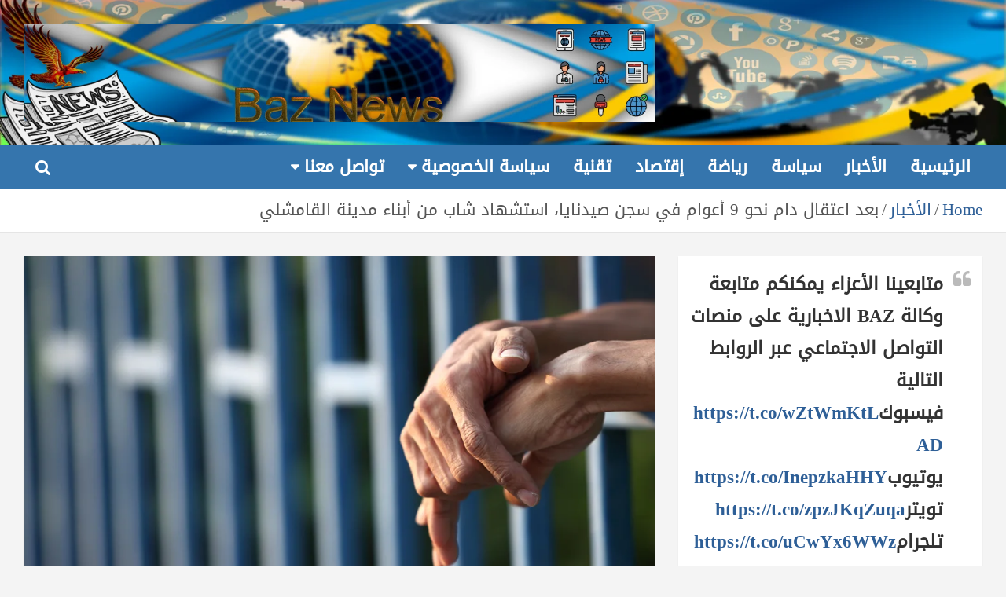

--- FILE ---
content_type: text/html; charset=UTF-8
request_url: https://baznews.net/18195-2/
body_size: 21904
content:
<!doctype html>
<html dir="rtl" lang="ar" prefix="og: https://ogp.me/ns#">
<head>
	<meta charset="UTF-8">
	<meta name="viewport" content="width=device-width, initial-scale=1, shrink-to-fit=no">
	<link rel="profile" href="https://gmpg.org/xfn/11">

		<style>img:is([sizes="auto" i], [sizes^="auto," i]) { contain-intrinsic-size: 3000px 1500px }</style>
	
<!-- تحسين محرك البحث بواسطة رانك ماث - https://rankmath.com/ -->
<title>بعد اعتقال دام نحو 9 أعوام في سجن صيدنايا، استشهاد شاب من أبناء مدينة القامشلي - Baz News</title>
<meta name="description" content="تزامناً مع وصول الدفعة الأولى من المفرج عنهم بموجب العفو المزعوم الذي أصدره رئيس النظام السوري بشار الأسد إلى مطار القامشلي. "/>
<meta name="robots" content="follow, index, max-snippet:-1, max-video-preview:-1, max-image-preview:large"/>
<link rel="canonical" href="https://baznews.net/18195-2/" />
<meta property="og:locale" content="ar_AR" />
<meta property="og:type" content="article" />
<meta property="og:title" content="بعد اعتقال دام نحو 9 أعوام في سجن صيدنايا، استشهاد شاب من أبناء مدينة القامشلي - Baz News" />
<meta property="og:description" content="تزامناً مع وصول الدفعة الأولى من المفرج عنهم بموجب العفو المزعوم الذي أصدره رئيس النظام السوري بشار الأسد إلى مطار القامشلي. " />
<meta property="og:url" content="https://baznews.net/18195-2/" />
<meta property="og:site_name" content="Baz News" />
<meta property="article:section" content="الأخبار" />
<meta property="og:image" content="https://baznews.net/wp-content/uploads/2022/05/MAIN_PAlestinePrisonSyndrom.jpg" />
<meta property="og:image:secure_url" content="https://baznews.net/wp-content/uploads/2022/05/MAIN_PAlestinePrisonSyndrom.jpg" />
<meta property="og:image:width" content="1200" />
<meta property="og:image:height" content="600" />
<meta property="og:image:alt" content="بعد اعتقال دام نحو 9 أعوام في سجن صيدنايا، استشهاد شاب من أبناء مدينة القامشلي" />
<meta property="og:image:type" content="image/jpeg" />
<meta property="article:published_time" content="2022-05-09T15:28:28+00:00" />
<meta name="twitter:card" content="summary_large_image" />
<meta name="twitter:title" content="بعد اعتقال دام نحو 9 أعوام في سجن صيدنايا، استشهاد شاب من أبناء مدينة القامشلي - Baz News" />
<meta name="twitter:description" content="تزامناً مع وصول الدفعة الأولى من المفرج عنهم بموجب العفو المزعوم الذي أصدره رئيس النظام السوري بشار الأسد إلى مطار القامشلي. " />
<meta name="twitter:image" content="https://baznews.net/wp-content/uploads/2022/05/MAIN_PAlestinePrisonSyndrom.jpg" />
<meta name="twitter:label1" content="كُتب بواسطة" />
<meta name="twitter:data1" content="post" />
<meta name="twitter:label2" content="مدة القراءة" />
<meta name="twitter:data2" content="أقل من دقيقة" />
<script type="application/ld+json" class="rank-math-schema">{"@context":"https://schema.org","@graph":[{"@type":["Organization","Person"],"@id":"https://baznews.net/#person","name":"Baz News","url":"https://baznews.net"},{"@type":"WebSite","@id":"https://baznews.net/#website","url":"https://baznews.net","name":"Baz News","publisher":{"@id":"https://baznews.net/#person"},"inLanguage":"ar"},{"@type":"ImageObject","@id":"https://baznews.net/wp-content/uploads/2022/05/MAIN_PAlestinePrisonSyndrom.jpg","url":"https://baznews.net/wp-content/uploads/2022/05/MAIN_PAlestinePrisonSyndrom.jpg","width":"1200","height":"600","inLanguage":"ar"},{"@type":"WebPage","@id":"https://baznews.net/18195-2/#webpage","url":"https://baznews.net/18195-2/","name":"\u0628\u0639\u062f \u0627\u0639\u062a\u0642\u0627\u0644 \u062f\u0627\u0645 \u0646\u062d\u0648 9 \u0623\u0639\u0648\u0627\u0645 \u0641\u064a \u0633\u062c\u0646 \u0635\u064a\u062f\u0646\u0627\u064a\u0627\u060c \u0627\u0633\u062a\u0634\u0647\u0627\u062f \u0634\u0627\u0628 \u0645\u0646 \u0623\u0628\u0646\u0627\u0621 \u0645\u062f\u064a\u0646\u0629 \u0627\u0644\u0642\u0627\u0645\u0634\u0644\u064a - Baz News","datePublished":"2022-05-09T15:28:28+00:00","dateModified":"2022-05-09T15:28:28+00:00","isPartOf":{"@id":"https://baznews.net/#website"},"primaryImageOfPage":{"@id":"https://baznews.net/wp-content/uploads/2022/05/MAIN_PAlestinePrisonSyndrom.jpg"},"inLanguage":"ar"},{"@type":"Person","@id":"https://baznews.net/author/alhussienbaznews-net/","name":"post","url":"https://baznews.net/author/alhussienbaznews-net/","image":{"@type":"ImageObject","@id":"https://secure.gravatar.com/avatar/c8bfda9df918bc8680d342df0210945ab3e1e866348439ce3aa573182ddfc1e5?s=96&amp;d=identicon&amp;r=g","url":"https://secure.gravatar.com/avatar/c8bfda9df918bc8680d342df0210945ab3e1e866348439ce3aa573182ddfc1e5?s=96&amp;d=identicon&amp;r=g","caption":"post","inLanguage":"ar"},"sameAs":["http://Baznewz.net"]},{"@type":"BlogPosting","headline":"\u0628\u0639\u062f \u0627\u0639\u062a\u0642\u0627\u0644 \u062f\u0627\u0645 \u0646\u062d\u0648 9 \u0623\u0639\u0648\u0627\u0645 \u0641\u064a \u0633\u062c\u0646 \u0635\u064a\u062f\u0646\u0627\u064a\u0627\u060c \u0627\u0633\u062a\u0634\u0647\u0627\u062f \u0634\u0627\u0628 \u0645\u0646 \u0623\u0628\u0646\u0627\u0621 \u0645\u062f\u064a\u0646\u0629 \u0627\u0644\u0642\u0627\u0645\u0634\u0644\u064a - Baz News","datePublished":"2022-05-09T15:28:28+00:00","dateModified":"2022-05-09T15:28:28+00:00","articleSection":"\u0627\u0644\u0623\u062e\u0628\u0627\u0631","author":{"@id":"https://baznews.net/author/alhussienbaznews-net/","name":"post"},"publisher":{"@id":"https://baznews.net/#person"},"description":"\u062a\u0632\u0627\u0645\u0646\u0627\u064b \u0645\u0639 \u0648\u0635\u0648\u0644 \u0627\u0644\u062f\u0641\u0639\u0629 \u0627\u0644\u0623\u0648\u0644\u0649 \u0645\u0646 \u0627\u0644\u0645\u0641\u0631\u062c \u0639\u0646\u0647\u0645 \u0628\u0645\u0648\u062c\u0628 \u0627\u0644\u0639\u0641\u0648 \u0627\u0644\u0645\u0632\u0639\u0648\u0645 \u0627\u0644\u0630\u064a \u0623\u0635\u062f\u0631\u0647 \u0631\u0626\u064a\u0633 \u0627\u0644\u0646\u0638\u0627\u0645 \u0627\u0644\u0633\u0648\u0631\u064a \u0628\u0634\u0627\u0631 \u0627\u0644\u0623\u0633\u062f \u0625\u0644\u0649 \u0645\u0637\u0627\u0631 \u0627\u0644\u0642\u0627\u0645\u0634\u0644\u064a.\u00a0","name":"\u0628\u0639\u062f \u0627\u0639\u062a\u0642\u0627\u0644 \u062f\u0627\u0645 \u0646\u062d\u0648 9 \u0623\u0639\u0648\u0627\u0645 \u0641\u064a \u0633\u062c\u0646 \u0635\u064a\u062f\u0646\u0627\u064a\u0627\u060c \u0627\u0633\u062a\u0634\u0647\u0627\u062f \u0634\u0627\u0628 \u0645\u0646 \u0623\u0628\u0646\u0627\u0621 \u0645\u062f\u064a\u0646\u0629 \u0627\u0644\u0642\u0627\u0645\u0634\u0644\u064a - Baz News","@id":"https://baznews.net/18195-2/#richSnippet","isPartOf":{"@id":"https://baznews.net/18195-2/#webpage"},"image":{"@id":"https://baznews.net/wp-content/uploads/2022/05/MAIN_PAlestinePrisonSyndrom.jpg"},"inLanguage":"ar","mainEntityOfPage":{"@id":"https://baznews.net/18195-2/#webpage"}}]}</script>
<!-- /إضافة تحسين محركات البحث لووردبريس Rank Math -->

<link rel='dns-prefetch' href='//static.addtoany.com' />
<link rel='dns-prefetch' href='//www.googletagmanager.com' />
<link rel='dns-prefetch' href='//www.fontstatic.com' />
<link rel='dns-prefetch' href='//fonts.googleapis.com' />
<link rel='dns-prefetch' href='//pagead2.googlesyndication.com' />
<link rel="alternate" type="application/rss+xml" title="Baz News &laquo; الخلاصة" href="https://baznews.net/feed/" />
<link rel="alternate" type="application/rss+xml" title="Baz News &laquo; خلاصة التعليقات" href="https://baznews.net/comments/feed/" />
<link rel="alternate" type="application/rss+xml" title="Baz News &laquo; بعد اعتقال دام نحو 9 أعوام في سجن صيدنايا، استشهاد شاب من أبناء مدينة القامشلي خلاصة التعليقات" href="https://baznews.net/18195-2/feed/" />
		<style>
			.lazyload,
			.lazyloading {
				max-width: 100%;
			}
		</style>
		<script type="text/javascript">
/* <![CDATA[ */
window._wpemojiSettings = {"baseUrl":"https:\/\/s.w.org\/images\/core\/emoji\/16.0.1\/72x72\/","ext":".png","svgUrl":"https:\/\/s.w.org\/images\/core\/emoji\/16.0.1\/svg\/","svgExt":".svg","source":{"concatemoji":"https:\/\/baznews.net\/wp-includes\/js\/wp-emoji-release.min.js?ver=6.8.3"}};
/*! This file is auto-generated */
!function(s,n){var o,i,e;function c(e){try{var t={supportTests:e,timestamp:(new Date).valueOf()};sessionStorage.setItem(o,JSON.stringify(t))}catch(e){}}function p(e,t,n){e.clearRect(0,0,e.canvas.width,e.canvas.height),e.fillText(t,0,0);var t=new Uint32Array(e.getImageData(0,0,e.canvas.width,e.canvas.height).data),a=(e.clearRect(0,0,e.canvas.width,e.canvas.height),e.fillText(n,0,0),new Uint32Array(e.getImageData(0,0,e.canvas.width,e.canvas.height).data));return t.every(function(e,t){return e===a[t]})}function u(e,t){e.clearRect(0,0,e.canvas.width,e.canvas.height),e.fillText(t,0,0);for(var n=e.getImageData(16,16,1,1),a=0;a<n.data.length;a++)if(0!==n.data[a])return!1;return!0}function f(e,t,n,a){switch(t){case"flag":return n(e,"\ud83c\udff3\ufe0f\u200d\u26a7\ufe0f","\ud83c\udff3\ufe0f\u200b\u26a7\ufe0f")?!1:!n(e,"\ud83c\udde8\ud83c\uddf6","\ud83c\udde8\u200b\ud83c\uddf6")&&!n(e,"\ud83c\udff4\udb40\udc67\udb40\udc62\udb40\udc65\udb40\udc6e\udb40\udc67\udb40\udc7f","\ud83c\udff4\u200b\udb40\udc67\u200b\udb40\udc62\u200b\udb40\udc65\u200b\udb40\udc6e\u200b\udb40\udc67\u200b\udb40\udc7f");case"emoji":return!a(e,"\ud83e\udedf")}return!1}function g(e,t,n,a){var r="undefined"!=typeof WorkerGlobalScope&&self instanceof WorkerGlobalScope?new OffscreenCanvas(300,150):s.createElement("canvas"),o=r.getContext("2d",{willReadFrequently:!0}),i=(o.textBaseline="top",o.font="600 32px Arial",{});return e.forEach(function(e){i[e]=t(o,e,n,a)}),i}function t(e){var t=s.createElement("script");t.src=e,t.defer=!0,s.head.appendChild(t)}"undefined"!=typeof Promise&&(o="wpEmojiSettingsSupports",i=["flag","emoji"],n.supports={everything:!0,everythingExceptFlag:!0},e=new Promise(function(e){s.addEventListener("DOMContentLoaded",e,{once:!0})}),new Promise(function(t){var n=function(){try{var e=JSON.parse(sessionStorage.getItem(o));if("object"==typeof e&&"number"==typeof e.timestamp&&(new Date).valueOf()<e.timestamp+604800&&"object"==typeof e.supportTests)return e.supportTests}catch(e){}return null}();if(!n){if("undefined"!=typeof Worker&&"undefined"!=typeof OffscreenCanvas&&"undefined"!=typeof URL&&URL.createObjectURL&&"undefined"!=typeof Blob)try{var e="postMessage("+g.toString()+"("+[JSON.stringify(i),f.toString(),p.toString(),u.toString()].join(",")+"));",a=new Blob([e],{type:"text/javascript"}),r=new Worker(URL.createObjectURL(a),{name:"wpTestEmojiSupports"});return void(r.onmessage=function(e){c(n=e.data),r.terminate(),t(n)})}catch(e){}c(n=g(i,f,p,u))}t(n)}).then(function(e){for(var t in e)n.supports[t]=e[t],n.supports.everything=n.supports.everything&&n.supports[t],"flag"!==t&&(n.supports.everythingExceptFlag=n.supports.everythingExceptFlag&&n.supports[t]);n.supports.everythingExceptFlag=n.supports.everythingExceptFlag&&!n.supports.flag,n.DOMReady=!1,n.readyCallback=function(){n.DOMReady=!0}}).then(function(){return e}).then(function(){var e;n.supports.everything||(n.readyCallback(),(e=n.source||{}).concatemoji?t(e.concatemoji):e.wpemoji&&e.twemoji&&(t(e.twemoji),t(e.wpemoji)))}))}((window,document),window._wpemojiSettings);
/* ]]> */
</script>

<style id='wp-emoji-styles-inline-css' type='text/css'>

	img.wp-smiley, img.emoji {
		display: inline !important;
		border: none !important;
		box-shadow: none !important;
		height: 1em !important;
		width: 1em !important;
		margin: 0 0.07em !important;
		vertical-align: -0.1em !important;
		background: none !important;
		padding: 0 !important;
	}
</style>
<link rel='stylesheet' id='wp-block-library-rtl-css' href='https://baznews.net/wp-includes/css/dist/block-library/style-rtl.min.css?ver=6.8.3' type='text/css' media='all' />
<style id='classic-theme-styles-inline-css' type='text/css'>
/*! This file is auto-generated */
.wp-block-button__link{color:#fff;background-color:#32373c;border-radius:9999px;box-shadow:none;text-decoration:none;padding:calc(.667em + 2px) calc(1.333em + 2px);font-size:1.125em}.wp-block-file__button{background:#32373c;color:#fff;text-decoration:none}
</style>
<style id='global-styles-inline-css' type='text/css'>
:root{--wp--preset--aspect-ratio--square: 1;--wp--preset--aspect-ratio--4-3: 4/3;--wp--preset--aspect-ratio--3-4: 3/4;--wp--preset--aspect-ratio--3-2: 3/2;--wp--preset--aspect-ratio--2-3: 2/3;--wp--preset--aspect-ratio--16-9: 16/9;--wp--preset--aspect-ratio--9-16: 9/16;--wp--preset--color--black: #000000;--wp--preset--color--cyan-bluish-gray: #abb8c3;--wp--preset--color--white: #ffffff;--wp--preset--color--pale-pink: #f78da7;--wp--preset--color--vivid-red: #cf2e2e;--wp--preset--color--luminous-vivid-orange: #ff6900;--wp--preset--color--luminous-vivid-amber: #fcb900;--wp--preset--color--light-green-cyan: #7bdcb5;--wp--preset--color--vivid-green-cyan: #00d084;--wp--preset--color--pale-cyan-blue: #8ed1fc;--wp--preset--color--vivid-cyan-blue: #0693e3;--wp--preset--color--vivid-purple: #9b51e0;--wp--preset--gradient--vivid-cyan-blue-to-vivid-purple: linear-gradient(135deg,rgba(6,147,227,1) 0%,rgb(155,81,224) 100%);--wp--preset--gradient--light-green-cyan-to-vivid-green-cyan: linear-gradient(135deg,rgb(122,220,180) 0%,rgb(0,208,130) 100%);--wp--preset--gradient--luminous-vivid-amber-to-luminous-vivid-orange: linear-gradient(135deg,rgba(252,185,0,1) 0%,rgba(255,105,0,1) 100%);--wp--preset--gradient--luminous-vivid-orange-to-vivid-red: linear-gradient(135deg,rgba(255,105,0,1) 0%,rgb(207,46,46) 100%);--wp--preset--gradient--very-light-gray-to-cyan-bluish-gray: linear-gradient(135deg,rgb(238,238,238) 0%,rgb(169,184,195) 100%);--wp--preset--gradient--cool-to-warm-spectrum: linear-gradient(135deg,rgb(74,234,220) 0%,rgb(151,120,209) 20%,rgb(207,42,186) 40%,rgb(238,44,130) 60%,rgb(251,105,98) 80%,rgb(254,248,76) 100%);--wp--preset--gradient--blush-light-purple: linear-gradient(135deg,rgb(255,206,236) 0%,rgb(152,150,240) 100%);--wp--preset--gradient--blush-bordeaux: linear-gradient(135deg,rgb(254,205,165) 0%,rgb(254,45,45) 50%,rgb(107,0,62) 100%);--wp--preset--gradient--luminous-dusk: linear-gradient(135deg,rgb(255,203,112) 0%,rgb(199,81,192) 50%,rgb(65,88,208) 100%);--wp--preset--gradient--pale-ocean: linear-gradient(135deg,rgb(255,245,203) 0%,rgb(182,227,212) 50%,rgb(51,167,181) 100%);--wp--preset--gradient--electric-grass: linear-gradient(135deg,rgb(202,248,128) 0%,rgb(113,206,126) 100%);--wp--preset--gradient--midnight: linear-gradient(135deg,rgb(2,3,129) 0%,rgb(40,116,252) 100%);--wp--preset--font-size--small: 13px;--wp--preset--font-size--medium: 20px;--wp--preset--font-size--large: 36px;--wp--preset--font-size--x-large: 42px;--wp--preset--spacing--20: 0.44rem;--wp--preset--spacing--30: 0.67rem;--wp--preset--spacing--40: 1rem;--wp--preset--spacing--50: 1.5rem;--wp--preset--spacing--60: 2.25rem;--wp--preset--spacing--70: 3.38rem;--wp--preset--spacing--80: 5.06rem;--wp--preset--shadow--natural: 6px 6px 9px rgba(0, 0, 0, 0.2);--wp--preset--shadow--deep: 12px 12px 50px rgba(0, 0, 0, 0.4);--wp--preset--shadow--sharp: 6px 6px 0px rgba(0, 0, 0, 0.2);--wp--preset--shadow--outlined: 6px 6px 0px -3px rgba(255, 255, 255, 1), 6px 6px rgba(0, 0, 0, 1);--wp--preset--shadow--crisp: 6px 6px 0px rgba(0, 0, 0, 1);}:where(.is-layout-flex){gap: 0.5em;}:where(.is-layout-grid){gap: 0.5em;}body .is-layout-flex{display: flex;}.is-layout-flex{flex-wrap: wrap;align-items: center;}.is-layout-flex > :is(*, div){margin: 0;}body .is-layout-grid{display: grid;}.is-layout-grid > :is(*, div){margin: 0;}:where(.wp-block-columns.is-layout-flex){gap: 2em;}:where(.wp-block-columns.is-layout-grid){gap: 2em;}:where(.wp-block-post-template.is-layout-flex){gap: 1.25em;}:where(.wp-block-post-template.is-layout-grid){gap: 1.25em;}.has-black-color{color: var(--wp--preset--color--black) !important;}.has-cyan-bluish-gray-color{color: var(--wp--preset--color--cyan-bluish-gray) !important;}.has-white-color{color: var(--wp--preset--color--white) !important;}.has-pale-pink-color{color: var(--wp--preset--color--pale-pink) !important;}.has-vivid-red-color{color: var(--wp--preset--color--vivid-red) !important;}.has-luminous-vivid-orange-color{color: var(--wp--preset--color--luminous-vivid-orange) !important;}.has-luminous-vivid-amber-color{color: var(--wp--preset--color--luminous-vivid-amber) !important;}.has-light-green-cyan-color{color: var(--wp--preset--color--light-green-cyan) !important;}.has-vivid-green-cyan-color{color: var(--wp--preset--color--vivid-green-cyan) !important;}.has-pale-cyan-blue-color{color: var(--wp--preset--color--pale-cyan-blue) !important;}.has-vivid-cyan-blue-color{color: var(--wp--preset--color--vivid-cyan-blue) !important;}.has-vivid-purple-color{color: var(--wp--preset--color--vivid-purple) !important;}.has-black-background-color{background-color: var(--wp--preset--color--black) !important;}.has-cyan-bluish-gray-background-color{background-color: var(--wp--preset--color--cyan-bluish-gray) !important;}.has-white-background-color{background-color: var(--wp--preset--color--white) !important;}.has-pale-pink-background-color{background-color: var(--wp--preset--color--pale-pink) !important;}.has-vivid-red-background-color{background-color: var(--wp--preset--color--vivid-red) !important;}.has-luminous-vivid-orange-background-color{background-color: var(--wp--preset--color--luminous-vivid-orange) !important;}.has-luminous-vivid-amber-background-color{background-color: var(--wp--preset--color--luminous-vivid-amber) !important;}.has-light-green-cyan-background-color{background-color: var(--wp--preset--color--light-green-cyan) !important;}.has-vivid-green-cyan-background-color{background-color: var(--wp--preset--color--vivid-green-cyan) !important;}.has-pale-cyan-blue-background-color{background-color: var(--wp--preset--color--pale-cyan-blue) !important;}.has-vivid-cyan-blue-background-color{background-color: var(--wp--preset--color--vivid-cyan-blue) !important;}.has-vivid-purple-background-color{background-color: var(--wp--preset--color--vivid-purple) !important;}.has-black-border-color{border-color: var(--wp--preset--color--black) !important;}.has-cyan-bluish-gray-border-color{border-color: var(--wp--preset--color--cyan-bluish-gray) !important;}.has-white-border-color{border-color: var(--wp--preset--color--white) !important;}.has-pale-pink-border-color{border-color: var(--wp--preset--color--pale-pink) !important;}.has-vivid-red-border-color{border-color: var(--wp--preset--color--vivid-red) !important;}.has-luminous-vivid-orange-border-color{border-color: var(--wp--preset--color--luminous-vivid-orange) !important;}.has-luminous-vivid-amber-border-color{border-color: var(--wp--preset--color--luminous-vivid-amber) !important;}.has-light-green-cyan-border-color{border-color: var(--wp--preset--color--light-green-cyan) !important;}.has-vivid-green-cyan-border-color{border-color: var(--wp--preset--color--vivid-green-cyan) !important;}.has-pale-cyan-blue-border-color{border-color: var(--wp--preset--color--pale-cyan-blue) !important;}.has-vivid-cyan-blue-border-color{border-color: var(--wp--preset--color--vivid-cyan-blue) !important;}.has-vivid-purple-border-color{border-color: var(--wp--preset--color--vivid-purple) !important;}.has-vivid-cyan-blue-to-vivid-purple-gradient-background{background: var(--wp--preset--gradient--vivid-cyan-blue-to-vivid-purple) !important;}.has-light-green-cyan-to-vivid-green-cyan-gradient-background{background: var(--wp--preset--gradient--light-green-cyan-to-vivid-green-cyan) !important;}.has-luminous-vivid-amber-to-luminous-vivid-orange-gradient-background{background: var(--wp--preset--gradient--luminous-vivid-amber-to-luminous-vivid-orange) !important;}.has-luminous-vivid-orange-to-vivid-red-gradient-background{background: var(--wp--preset--gradient--luminous-vivid-orange-to-vivid-red) !important;}.has-very-light-gray-to-cyan-bluish-gray-gradient-background{background: var(--wp--preset--gradient--very-light-gray-to-cyan-bluish-gray) !important;}.has-cool-to-warm-spectrum-gradient-background{background: var(--wp--preset--gradient--cool-to-warm-spectrum) !important;}.has-blush-light-purple-gradient-background{background: var(--wp--preset--gradient--blush-light-purple) !important;}.has-blush-bordeaux-gradient-background{background: var(--wp--preset--gradient--blush-bordeaux) !important;}.has-luminous-dusk-gradient-background{background: var(--wp--preset--gradient--luminous-dusk) !important;}.has-pale-ocean-gradient-background{background: var(--wp--preset--gradient--pale-ocean) !important;}.has-electric-grass-gradient-background{background: var(--wp--preset--gradient--electric-grass) !important;}.has-midnight-gradient-background{background: var(--wp--preset--gradient--midnight) !important;}.has-small-font-size{font-size: var(--wp--preset--font-size--small) !important;}.has-medium-font-size{font-size: var(--wp--preset--font-size--medium) !important;}.has-large-font-size{font-size: var(--wp--preset--font-size--large) !important;}.has-x-large-font-size{font-size: var(--wp--preset--font-size--x-large) !important;}
:where(.wp-block-post-template.is-layout-flex){gap: 1.25em;}:where(.wp-block-post-template.is-layout-grid){gap: 1.25em;}
:where(.wp-block-columns.is-layout-flex){gap: 2em;}:where(.wp-block-columns.is-layout-grid){gap: 2em;}
:root :where(.wp-block-pullquote){font-size: 1.5em;line-height: 1.6;}
</style>
<link rel='stylesheet' id='arabic-webfonts-css' href='//www.fontstatic.com/f=DroidKufi-Regular,' type='text/css' media='all' />
<link rel='stylesheet' id='bootstrap-style-css' href='https://baznews.net/wp-content/themes/newscard-pro/assets/library/bootstrap/css/bootstrap.min.css?ver=4.0.0' type='text/css' media='all' />
<link rel='stylesheet' id='font-awesome-style-css' href='https://baznews.net/wp-content/themes/newscard-pro/assets/library/font-awesome/css/font-awesome.css?ver=6.8.3' type='text/css' media='all' />
<link rel='stylesheet' id='newscard-google-fonts-css' href='//fonts.googleapis.com/css?family=Katibeh%3A300%2C300i%2C400%2C400i%2C500%2C500i%2C700%2C700i%7CAlatsi%3A300%2C300i%2C400%2C400i%2C500%2C500i%2C700%2C700i&#038;ver=6.8.3' type='text/css' media='all' />
<link rel='stylesheet' id='owl-carousel-css' href='https://baznews.net/wp-content/themes/newscard-pro/assets/library/owl-carousel/owl.carousel.min.css?ver=2.3.4' type='text/css' media='all' />
<link rel='stylesheet' id='newscard-style-css' href='https://baznews.net/wp-content/themes/newscard-pro/style.css?ver=6.8.3' type='text/css' media='all' />
<link rel='stylesheet' id='addtoany-css' href='https://baznews.net/wp-content/plugins/add-to-any/addtoany.min.css?ver=1.16' type='text/css' media='all' />
<script type="text/javascript" id="addtoany-core-js-before">
/* <![CDATA[ */
window.a2a_config=window.a2a_config||{};a2a_config.callbacks=[];a2a_config.overlays=[];a2a_config.templates={};a2a_localize = {
	Share: "Share",
	Save: "Save",
	Subscribe: "Subscribe",
	Email: "Email",
	Bookmark: "Bookmark",
	ShowAll: "Show all",
	ShowLess: "Show less",
	FindServices: "Find service(s)",
	FindAnyServiceToAddTo: "Instantly find any service to add to",
	PoweredBy: "Powered by",
	ShareViaEmail: "Share via email",
	SubscribeViaEmail: "Subscribe via email",
	BookmarkInYourBrowser: "Bookmark in your browser",
	BookmarkInstructions: "Press Ctrl+D or \u2318+D to bookmark this page",
	AddToYourFavorites: "Add to your favorites",
	SendFromWebOrProgram: "Send from any email address or email program",
	EmailProgram: "Email program",
	More: "More&#8230;",
	ThanksForSharing: "Thanks for sharing!",
	ThanksForFollowing: "Thanks for following!"
};

a2a_config.icon_color="#3575ad";
/* ]]> */
</script>
<script type="text/javascript" defer src="https://static.addtoany.com/menu/page.js" id="addtoany-core-js"></script>
<script type="text/javascript" src="https://baznews.net/wp-includes/js/jquery/jquery.min.js?ver=3.7.1" id="jquery-core-js"></script>
<script type="text/javascript" src="https://baznews.net/wp-includes/js/jquery/jquery-migrate.min.js?ver=3.4.1" id="jquery-migrate-js"></script>
<script type="text/javascript" defer src="https://baznews.net/wp-content/plugins/add-to-any/addtoany.min.js?ver=1.1" id="addtoany-jquery-js"></script>
<!--[if lt IE 9]>
<script type="text/javascript" src="https://baznews.net/wp-content/themes/newscard-pro/assets/js/html5.js?ver=3.7.3" id="html5-js"></script>
<![endif]-->

<!-- Google tag (gtag.js) snippet added by Site Kit -->
<!-- Google Analytics snippet added by Site Kit -->
<script type="text/javascript" src="https://www.googletagmanager.com/gtag/js?id=GT-TWR2DC8" id="google_gtagjs-js" async></script>
<script type="text/javascript" id="google_gtagjs-js-after">
/* <![CDATA[ */
window.dataLayer = window.dataLayer || [];function gtag(){dataLayer.push(arguments);}
gtag("set","linker",{"domains":["baznews.net"]});
gtag("js", new Date());
gtag("set", "developer_id.dZTNiMT", true);
gtag("config", "GT-TWR2DC8");
/* ]]> */
</script>
<link rel="https://api.w.org/" href="https://baznews.net/wp-json/" /><link rel="alternate" title="JSON" type="application/json" href="https://baznews.net/wp-json/wp/v2/posts/18195" /><link rel="EditURI" type="application/rsd+xml" title="RSD" href="https://baznews.net/xmlrpc.php?rsd" />
<link rel="stylesheet" href="https://baznews.net/wp-content/themes/newscard-pro/rtl.css" type="text/css" media="screen" /><meta name="generator" content="WordPress 6.8.3" />
<link rel='shortlink' href='https://baznews.net/?p=18195' />
<link rel="alternate" title="oEmbed (JSON)" type="application/json+oembed" href="https://baznews.net/wp-json/oembed/1.0/embed?url=https%3A%2F%2Fbaznews.net%2F18195-2%2F" />
<link rel="alternate" title="oEmbed (XML)" type="text/xml+oembed" href="https://baznews.net/wp-json/oembed/1.0/embed?url=https%3A%2F%2Fbaznews.net%2F18195-2%2F&#038;format=xml" />
<meta name="generator" content="Site Kit by Google 1.166.0" /><script async src="https://pagead2.googlesyndication.com/pagead/js/adsbygoogle.js?client=ca-pub-9678468797377267"
     crossorigin="anonymous"></script>
<!-- Start arabic-webfonts v1.4.6 styles -->        <style id='arabic-webfonts' type='text/css'>
                      body.rtl, body.rtl header, body.rtl footer, body.rtl .content, body.rtl .sidebar, body.rtl p, body.rtl h1, body.rtl h2, body.rtl h3, body.rtl h4, body.rtl h5, body.rtl h6, body.rtl ul, body.rtl li, body.rtl div, body.rtl nav, body.rtl nav a, body.rtl nav ul li, body.rtl input, body.rtl button, body.rtl label, body.rtl textarea, body.rtl input::placeholder {
                      font-family: 'DroidKufi-Regular' !important;
                                 font-size: 21px !important;
                                 line-height: 1.2 !important;
                      }
                                 body.rtl p {
                                 font-size: 23px !important;
                                 line-height: 1.8 !important;
                                 }
                                 body.rtl h1 {
                                 font-size: 23px !important;
                                 line-height: 1.9 !important;
                                 }
                                 body.rtl h2 {
                                 font-size: 20px !important;
                                 line-height: 1.5 !important;
                                 }
                                 body.rtl h3 {
                                 font-size: 16px !important;
                                 line-height: 1.1 !important;
                                 }
                                 body.rtl h4 {
                                 font-size: 16px !important;
                                 line-height: 1 !important;
                                 }
                                 body.rtl h5 {
                                 font-size: 16px !important;
                                 line-height: 1 !important;
                                 }
                                 body.rtl h6 {
                                 font-size: 15px !important;
                                 line-height: 0.9 !important;
                                 }
                      	    </style>
        <!-- /End arabic-webfonts styles -->		<script>
			document.documentElement.className = document.documentElement.className.replace('no-js', 'js');
		</script>
				<style>
			.no-js img.lazyload {
				display: none;
			}

			figure.wp-block-image img.lazyloading {
				min-width: 150px;
			}

			.lazyload,
			.lazyloading {
				--smush-placeholder-width: 100px;
				--smush-placeholder-aspect-ratio: 1/1;
				width: var(--smush-image-width, var(--smush-placeholder-width)) !important;
				aspect-ratio: var(--smush-image-aspect-ratio, var(--smush-placeholder-aspect-ratio)) !important;
			}

						.lazyload, .lazyloading {
				opacity: 0;
			}

			.lazyloaded {
				opacity: 1;
				transition: opacity 400ms;
				transition-delay: 0ms;
			}

					</style>
		<link rel="pingback" href="https://baznews.net/xmlrpc.php">
	<style type="text/css">
		/* Font Family > Content */
			body,
			input,
			textarea,
			select {
				font-family: 'Alatsi', sans-serif;
			}
		/* Font Family > All Headings/Titles */
			h1, h2, h3, h4, h5, h6 {
				font-family: 'Katibeh', sans-serif;
			}
				@media (min-width: 768px) {
				}
		/* Color Scheme > links */
			::selection {
				background-color: #2e5f97;
				color: #fff;
			}
			::-moz-selection {
				background-color: #2e5f97;
				color: #fff;
			}
			a,
			a:hover,
			a:focus,
			a:active,
			.site-title a:hover,
			.site-title a:focus,
			.site-title a:active,
			.top-stories-bar .top-stories-lists .marquee a:hover,
			.entry-title a:hover,
			.entry-title a:focus,
			.entry-title a:active,
			.post-boxed .entry-title a:hover,
			.site-footer .widget-area .post-boxed .entry-title a:hover,
			.entry-meta a:hover,
			.entry-meta a:focus,
			.post-boxed .entry-meta a:hover,
			.site-footer .widget-area .post-boxed .entry-meta a:hover,
			.entry-meta .tag-links a,
			.nav-links a:hover,
			.widget ul li a:hover,
			.comment-metadata a.comment-edit-link,
			.widget_archive li a[aria-current="page"],
			.widget_tag_cloud a:hover,
			.widget_categories .current-cat a,
			.widget_nav_menu ul li.current_page_item > a,
			.widget_nav_menu ul li.current_page_ancestor > a,
			.widget_nav_menu ul li.current-menu-item > a,
			.widget_nav_menu ul li.current-menu-ancestor > a,
			.widget_pages ul li.current_page_item > a,
			.widget_pages ul li.current_page_ancestor > a,
			.woocommerce.widget_product_categories ul.product-categories .current-cat-parent > a,
			.woocommerce.widget_product_categories ul.product-categories .current-cat > a,
			.woocommerce .star-rating,
			.woocommerce .star-rating:before,
			.woocommerce-MyAccount-navigation ul li:hover a,
			.woocommerce-MyAccount-navigation ul li.is-active a {
				color: #2e5f97;
			}
		/* Color Scheme > Navigation */
			.navigation-bar {
				background-color: #3575ad;
			}
			.main-navigation .dropdown-menu a:hover,
			.main-navigation .dropdown-menu a.current-menu-item,
			.main-navigation li ul li:hover > a,
			.main-navigation li ul li.current-menu-item > a,
			.main-navigation li ul li.current-menu-ancestor > a,
			.main-navigation ul li li.current_page_item > a,
			.main-navigation li ul li.current_page_ancestor > a {
				color: #3575ad;
			}
			@media (max-width: 991px) {
				.main-navigation ul li.current_page_item > a,
				.main-navigation ul li.current_page_ancestor > a,
				.main-navigation ul li.current-menu-item > a,
				.main-navigation ul li.current-menu-ancestor > a,
				.main-navigation ul li a:hover,
				.main-navigation ul li a:focus,
				.main-navigation ul li.show > a,
				.main-navigation ul li:hover > a,
				.main-navigation .dropdown-menu a:hover,
				.main-navigation .dropdown-menu a.current-menu-item,
				.main-navigation li ul li:hover > a,
				.main-navigation li ul li.current-menu-item > a,
				.main-navigation li ul li.current-menu-ancestor > a,
				.main-navigation ul li li.current_page_item > a,
				.main-navigation li ul li.current_page_ancestor > a {
					color: #3575ad;
				}
			}
		/* Color Scheme > Buttons */
			.btn-theme,
			.btn-outline-theme:hover,
			.btn-outline-info:not(:disabled):not(.disabled).active,
			.btn-outline-info:not(:disabled):not(.disabled):active,
			.show > .btn-outline-info.dropdown-toggle,
			input[type="reset"],
			input[type="button"],
			input[type="submit"],
			button,
			.back-to-top a,
			#bbpress-forums button,
			.navigation.pagination .current,
			.navigation.pagination a:hover,
			.page-links span,
			.page-links a:hover span,
			.woocommerce #respond input#submit,
			.woocommerce a.button,
			.woocommerce button.button,
			.woocommerce input.button,
			.woocommerce #respond input#submit.alt,
			.woocommerce a.button.alt,
			.woocommerce button.button.alt,
			.woocommerce input.button.alt,
			.woocommerce #respond input#submit.disabled,
			.woocommerce #respond input#submit:disabled,
			.woocommerce #respond input#submit:disabled[disabled],
			.woocommerce a.button.disabled,
			.woocommerce a.button:disabled,
			.woocommerce a.button:disabled[disabled],
			.woocommerce button.button.disabled,
			.woocommerce button.button:disabled,
			.woocommerce button.button:disabled[disabled],
			.woocommerce input.button.disabled,
			.woocommerce input.button:disabled,
			.woocommerce input.button:disabled[disabled],
			.woocommerce #respond input#submit.disabled:hover,
			.woocommerce #respond input#submit:disabled:hover,
			.woocommerce #respond input#submit:disabled[disabled]:hover,
			.woocommerce a.button.disabled:hover,
			.woocommerce a.button:disabled:hover,
			.woocommerce a.button:disabled[disabled]:hover,
			.woocommerce button.button.disabled:hover,
			.woocommerce button.button:disabled:hover,
			.woocommerce button.button:disabled[disabled]:hover,
			.woocommerce input.button.disabled:hover,
			.woocommerce input.button:disabled:hover,
			.woocommerce input.button:disabled[disabled]:hover,
			.woocommerce span.onsale,
			.woocommerce .widget_price_filter .ui-slider .ui-slider-range,
			.woocommerce .widget_price_filter .ui-slider .ui-slider-handle,
			.woocommerce nav.woocommerce-pagination ul li .page-numbers:hover,
			.woocommerce nav.woocommerce-pagination ul li .page-numbers:focus,
			.woocommerce nav.woocommerce-pagination ul li .page-numbers.current {
				background-color: #2e5f97;
			}
			.btn-outline-theme {
				border-color: #2e5f97;
			}
			.btn-outline-theme,
			.navigation.post-navigation .nav-links a:hover {
				color: #2e5f97;
			}
		/* Color Scheme > Elements */
			.theme-color,
			.format-quote blockquote:before {
				color: #2e5f97;
			}
			.theme-bg-color,
			.post.sticky .entry-header:before {
				background-color: #2e5f97;
			}
			.stories-title,
			.widget-title {
				border-color: #2e5f97;
			}
		/* Category Color > إقتصاد */
				.entry-meta .cat-links a.cat-links-4,
				.entry-meta .cat-links a.cat-links-4:hover,
				.post-boxed .entry-meta .cat-links a.cat-links-4,
				.post-boxed .entry-meta .cat-links a.cat-links-4:hover,
				.site-footer .widget-area .post-boxed .entry-meta .cat-links a.cat-links-4,
				.site-footer .widget-area .post-boxed .entry-meta .cat-links a.cat-links-4:hover {
					color: #007dbc;
				}
				.post-img-wrap .entry-meta .cat-links a.cat-links-4,
				.post-img-wrap .entry-meta .cat-links a.cat-links-4:hover,
				.post-boxed .post-img-wrap .entry-meta .cat-links a.cat-links-4,
				.post-boxed .post-img-wrap .entry-meta .cat-links a.cat-links-4:hover,
				.post-block .post-img-wrap + .entry-header .entry-meta .cat-links a.cat-links-4,
				.post-block .post-img-wrap + .entry-header .entry-meta .cat-links a.cat-links-4:hover,
				.site-footer .widget-area .post-boxed .post-img-wrap .entry-meta .cat-links a.cat-links-4,
				.site-footer .widget-area .post-boxed .post-img-wrap .entry-meta .cat-links a.cat-links-4:hover,
				.site-footer .widget-area .post-block .post-img-wrap + .entry-header .entry-meta .cat-links a.cat-links-4,
				.site-footer .widget-area .post-block .post-img-wrap + .entry-header .entry-meta .cat-links a.cat-links-4:hover {
					background-color: #007dbc;
					color: #fff;
				}
			/* Category Color > الأخبار */
				.entry-meta .cat-links a.cat-links-2,
				.entry-meta .cat-links a.cat-links-2:hover,
				.post-boxed .entry-meta .cat-links a.cat-links-2,
				.post-boxed .entry-meta .cat-links a.cat-links-2:hover,
				.site-footer .widget-area .post-boxed .entry-meta .cat-links a.cat-links-2,
				.site-footer .widget-area .post-boxed .entry-meta .cat-links a.cat-links-2:hover {
					color: #ff0000;
				}
				.post-img-wrap .entry-meta .cat-links a.cat-links-2,
				.post-img-wrap .entry-meta .cat-links a.cat-links-2:hover,
				.post-boxed .post-img-wrap .entry-meta .cat-links a.cat-links-2,
				.post-boxed .post-img-wrap .entry-meta .cat-links a.cat-links-2:hover,
				.post-block .post-img-wrap + .entry-header .entry-meta .cat-links a.cat-links-2,
				.post-block .post-img-wrap + .entry-header .entry-meta .cat-links a.cat-links-2:hover,
				.site-footer .widget-area .post-boxed .post-img-wrap .entry-meta .cat-links a.cat-links-2,
				.site-footer .widget-area .post-boxed .post-img-wrap .entry-meta .cat-links a.cat-links-2:hover,
				.site-footer .widget-area .post-block .post-img-wrap + .entry-header .entry-meta .cat-links a.cat-links-2,
				.site-footer .widget-area .post-block .post-img-wrap + .entry-header .entry-meta .cat-links a.cat-links-2:hover {
					background-color: #ff0000;
					color: #fff;
				}
			/* Category Color > دولي */
				.entry-meta .cat-links a.cat-links-7,
				.entry-meta .cat-links a.cat-links-7:hover,
				.post-boxed .entry-meta .cat-links a.cat-links-7,
				.post-boxed .entry-meta .cat-links a.cat-links-7:hover,
				.site-footer .widget-area .post-boxed .entry-meta .cat-links a.cat-links-7,
				.site-footer .widget-area .post-boxed .entry-meta .cat-links a.cat-links-7:hover {
					color: #0bdd00;
				}
				.post-img-wrap .entry-meta .cat-links a.cat-links-7,
				.post-img-wrap .entry-meta .cat-links a.cat-links-7:hover,
				.post-boxed .post-img-wrap .entry-meta .cat-links a.cat-links-7,
				.post-boxed .post-img-wrap .entry-meta .cat-links a.cat-links-7:hover,
				.post-block .post-img-wrap + .entry-header .entry-meta .cat-links a.cat-links-7,
				.post-block .post-img-wrap + .entry-header .entry-meta .cat-links a.cat-links-7:hover,
				.site-footer .widget-area .post-boxed .post-img-wrap .entry-meta .cat-links a.cat-links-7,
				.site-footer .widget-area .post-boxed .post-img-wrap .entry-meta .cat-links a.cat-links-7:hover,
				.site-footer .widget-area .post-block .post-img-wrap + .entry-header .entry-meta .cat-links a.cat-links-7,
				.site-footer .widget-area .post-block .post-img-wrap + .entry-header .entry-meta .cat-links a.cat-links-7:hover {
					background-color: #0bdd00;
					color: #fff;
				}
			/* Category Color > سوريا */
				.entry-meta .cat-links a.cat-links-24,
				.entry-meta .cat-links a.cat-links-24:hover,
				.post-boxed .entry-meta .cat-links a.cat-links-24,
				.post-boxed .entry-meta .cat-links a.cat-links-24:hover,
				.site-footer .widget-area .post-boxed .entry-meta .cat-links a.cat-links-24,
				.site-footer .widget-area .post-boxed .entry-meta .cat-links a.cat-links-24:hover {
					color: #0015ff;
				}
				.post-img-wrap .entry-meta .cat-links a.cat-links-24,
				.post-img-wrap .entry-meta .cat-links a.cat-links-24:hover,
				.post-boxed .post-img-wrap .entry-meta .cat-links a.cat-links-24,
				.post-boxed .post-img-wrap .entry-meta .cat-links a.cat-links-24:hover,
				.post-block .post-img-wrap + .entry-header .entry-meta .cat-links a.cat-links-24,
				.post-block .post-img-wrap + .entry-header .entry-meta .cat-links a.cat-links-24:hover,
				.site-footer .widget-area .post-boxed .post-img-wrap .entry-meta .cat-links a.cat-links-24,
				.site-footer .widget-area .post-boxed .post-img-wrap .entry-meta .cat-links a.cat-links-24:hover,
				.site-footer .widget-area .post-block .post-img-wrap + .entry-header .entry-meta .cat-links a.cat-links-24,
				.site-footer .widget-area .post-block .post-img-wrap + .entry-header .entry-meta .cat-links a.cat-links-24:hover {
					background-color: #0015ff;
					color: #fff;
				}
			/* Category Color > محلي */
				.entry-meta .cat-links a.cat-links-69,
				.entry-meta .cat-links a.cat-links-69:hover,
				.post-boxed .entry-meta .cat-links a.cat-links-69,
				.post-boxed .entry-meta .cat-links a.cat-links-69:hover,
				.site-footer .widget-area .post-boxed .entry-meta .cat-links a.cat-links-69,
				.site-footer .widget-area .post-boxed .entry-meta .cat-links a.cat-links-69:hover {
					color: #3600bf;
				}
				.post-img-wrap .entry-meta .cat-links a.cat-links-69,
				.post-img-wrap .entry-meta .cat-links a.cat-links-69:hover,
				.post-boxed .post-img-wrap .entry-meta .cat-links a.cat-links-69,
				.post-boxed .post-img-wrap .entry-meta .cat-links a.cat-links-69:hover,
				.post-block .post-img-wrap + .entry-header .entry-meta .cat-links a.cat-links-69,
				.post-block .post-img-wrap + .entry-header .entry-meta .cat-links a.cat-links-69:hover,
				.site-footer .widget-area .post-boxed .post-img-wrap .entry-meta .cat-links a.cat-links-69,
				.site-footer .widget-area .post-boxed .post-img-wrap .entry-meta .cat-links a.cat-links-69:hover,
				.site-footer .widget-area .post-block .post-img-wrap + .entry-header .entry-meta .cat-links a.cat-links-69,
				.site-footer .widget-area .post-block .post-img-wrap + .entry-header .entry-meta .cat-links a.cat-links-69:hover {
					background-color: #3600bf;
					color: #fff;
				}
			/* Font Color > Top Stories Title */
			.top-stories-bar .top-stories-label {
				color: #0a0003;
			}
		/* Font Color > Top Stories Posts Title */
			.top-stories-bar .top-stories-lists .marquee a {
				color: #000000;
			}
			</style>


<!-- Google AdSense meta tags added by Site Kit -->
<meta name="google-adsense-platform-account" content="ca-host-pub-2644536267352236">
<meta name="google-adsense-platform-domain" content="sitekit.withgoogle.com">
<!-- End Google AdSense meta tags added by Site Kit -->
		<style type="text/css">
					.site-title,
			.site-description {
				position: absolute;
				clip: rect(1px, 1px, 1px, 1px);
			}
				</style>
		
<!-- Google AdSense snippet added by Site Kit -->
<script type="text/javascript" async="async" src="https://pagead2.googlesyndication.com/pagead/js/adsbygoogle.js?client=ca-pub-9678468797377267&amp;host=ca-host-pub-2644536267352236" crossorigin="anonymous"></script>

<!-- End Google AdSense snippet added by Site Kit -->
<link rel="icon" href="https://baznews.net/wp-content/uploads/2021/06/cropped-baz1-1-32x32.png" sizes="32x32" />
<link rel="icon" href="https://baznews.net/wp-content/uploads/2021/06/cropped-baz1-1-192x192.png" sizes="192x192" />
<link rel="apple-touch-icon" href="https://baznews.net/wp-content/uploads/2021/06/cropped-baz1-1-180x180.png" />
<meta name="msapplication-TileImage" content="https://baznews.net/wp-content/uploads/2021/06/cropped-baz1-1-270x270.png" />
</head>

<body class="rtl wp-singular post-template-default single single-post postid-18195 single-format-standard wp-theme-newscard-pro theme-body group-blog">

<div id="page" class="site">
	<a class="skip-link screen-reader-text" href="#content">Skip to content</a>
	
	<header id="masthead" class="site-header">
				<nav class="navbar navbar-expand-lg d-block">
			<div class="navbar-head navbar-bg-set lazyload"  style="background-image:inherit;" data-bg-image="url(&#039;http://baznews.net/wp-content/uploads/2021/06/last.jpg&#039;)">
				<div class="container">
					<div class="row navbar-head-row align-items-center">
						<div class="col-lg-4">
							<div class="site-branding navbar-brand">
																	<h2 class="site-title"><a href="https://baznews.net/" rel="home">Baz News</a></h2>
																	<p class="site-description">وكالة بازنيوز الإخبارية</p>
															</div><!-- .site-branding .navbar-brand -->
						</div>
													<div class="col-lg-8 navbar-ad-section">
																	<a href="https://www.baznews.net" class="newscard-ad-728-90" target="_blank" rel="noopener noreferrer">
																<img class="img-fluid lazyload" data-src="http://baznews.net/wp-content/uploads/2021/06/cropped-cropped-top-back.jpg" alt="Banner Add" src="[data-uri]" style="--smush-placeholder-width: 1500px; --smush-placeholder-aspect-ratio: 1500/234;">
																	</a>
															</div>
											</div><!-- .row -->
				</div><!-- .container -->
			</div><!-- .navbar-head -->
			<div class="navigation-bar" id="sticky-navigation-bar">
				<div class="navigation-bar-top">
					<div class="container">
						<button class="navbar-toggler menu-toggle" type="button" data-toggle="collapse" data-target="#navbarCollapse" aria-controls="navbarCollapse" aria-expanded="false" aria-label="Toggle navigation"></button>
						<span class="search-toggle"></span>
					</div><!-- .container -->
					<div class="search-bar">
						<div class="container">
							<div class="search-block off">
								<form action="https://baznews.net/" method="get" class="search-form">
	<label class="assistive-text"> Search </label>
	<div class="input-group">
		<input type="search" value="" placeholder="Search" class="form-control s" name="s">
		<div class="input-group-prepend">
			<button class="btn btn-theme">Search</button>
		</div>
	</div>
</form><!-- .search-form -->
							</div><!-- .search-box -->
						</div><!-- .container -->
					</div><!-- .search-bar -->
				</div><!-- .navigation-bar-top -->
				<div class="navbar-main">
					<div class="container">
						<div class="collapse navbar-collapse" id="navbarCollapse">
							<div id="site-navigation" class="main-navigation nav-uppercase" role="navigation">
								<ul class="nav-menu navbar-nav d-lg-block"><li id="menu-item-53386" class="menu-item menu-item-type-custom menu-item-object-custom menu-item-home menu-item-53386"><a href="https://baznews.net/">الرئيسية</a></li>
<li id="menu-item-53467" class="menu-item menu-item-type-taxonomy menu-item-object-category current-post-ancestor current-menu-parent current-post-parent menu-item-53467"><a href="https://baznews.net/category/%d8%a7%d9%84%d8%a3%d8%ae%d8%a8%d8%a7%d8%b1/">الأخبار</a></li>
<li id="menu-item-53472" class="menu-item menu-item-type-taxonomy menu-item-object-category menu-item-53472"><a href="https://baznews.net/category/%d8%b3%d9%8a%d8%a7%d8%b3%d8%a9/">سياسة</a></li>
<li id="menu-item-53471" class="menu-item menu-item-type-taxonomy menu-item-object-category menu-item-53471"><a href="https://baznews.net/category/sports/">رياضة</a></li>
<li id="menu-item-53470" class="menu-item menu-item-type-taxonomy menu-item-object-category menu-item-53470"><a href="https://baznews.net/category/%d8%a5%d9%82%d8%aa%d8%b5%d8%a7%d8%af/">إقتصاد</a></li>
<li id="menu-item-53389" class="menu-item menu-item-type-taxonomy menu-item-object-category menu-item-53389"><a href="https://baznews.net/category/tie-tech/">تقنية</a></li>
<li id="menu-item-53463" class="menu-item menu-item-type-post_type menu-item-object-page menu-item-privacy-policy menu-item-has-children menu-item-53463"><a rel="privacy-policy" href="https://baznews.net/%d8%b3%d9%8a%d8%a7%d8%b3%d8%a9-%d8%a7%d9%84%d8%ae%d8%b5%d9%88%d8%b5%d9%8a%d8%a9/">سياسة الخصوصية</a>
<ul class="sub-menu">
	<li id="menu-item-53464" class="menu-item menu-item-type-post_type menu-item-object-page menu-item-53464"><a href="https://baznews.net/privacy-policy/">Privacy Policy</a></li>
</ul>
</li>
<li id="menu-item-53465" class="menu-item menu-item-type-post_type menu-item-object-page menu-item-has-children menu-item-53465"><a href="https://baznews.net/contact-us/">تواصل معنا</a>
<ul class="sub-menu">
	<li id="menu-item-54346" class="menu-item menu-item-type-post_type menu-item-object-page menu-item-54346"><a href="https://baznews.net/contact-us/">Contact Us</a></li>
</ul>
</li>
</ul>							</div><!-- #site-navigation .main-navigation -->
						</div><!-- .navbar-collapse -->
						<div class="nav-search">
							<span class="search-toggle"></span>
						</div><!-- .nav-search -->
					</div><!-- .container -->
				</div><!-- .navbar-main -->
			</div><!-- .navigation-bar -->
		</nav><!-- .navbar -->

		
		
					<div id="breadcrumb">
				<div class="container">
					<div role="navigation" aria-label="Breadcrumbs" class="breadcrumb-trail breadcrumbs" itemprop="breadcrumb"><ul class="trail-items" itemscope itemtype="http://schema.org/BreadcrumbList"><meta name="numberOfItems" content="3" /><meta name="itemListOrder" content="Ascending" /><li itemprop="itemListElement" itemscope itemtype="http://schema.org/ListItem" class="trail-item trail-begin"><a href="https://baznews.net/" rel="home" itemprop="item"><span itemprop="name">Home</span></a><meta itemprop="position" content="1" /></li><li itemprop="itemListElement" itemscope itemtype="http://schema.org/ListItem" class="trail-item"><a href="https://baznews.net/category/%d8%a7%d9%84%d8%a3%d8%ae%d8%a8%d8%a7%d8%b1/" itemprop="item"><span itemprop="name">الأخبار</span></a><meta itemprop="position" content="2" /></li><li itemprop="itemListElement" itemscope itemtype="http://schema.org/ListItem" class="trail-item trail-end"><span itemprop="name">بعد اعتقال دام نحو 9 أعوام في سجن صيدنايا، استشهاد شاب من أبناء مدينة القامشلي</span><meta itemprop="position" content="3" /></li></ul></div>				</div>
			</div><!-- .breadcrumb -->
			</header><!-- #masthead -->
	<div id="content" class="site-content ">
		<div class="container">
							<div class="row justify-content-center site-content-row">
			<div id="primary" class="col-lg-8 content-area">		<main id="main" class="site-main">

				<div class="post-18195 post type-post status-publish format-standard has-post-thumbnail hentry category-2">

		
					<figure class="post-featured-image page-single-img-wrap">
						<div class="post-img lazyload" style="background-image:inherit;" data-bg-image="url(&#039;https://baznews.net/wp-content/uploads/2022/05/MAIN_PAlestinePrisonSyndrom.jpg&#039;)"></div>
					</figure><!-- .post-featured-image .page-single-img-wrap -->

				
				<div class="entry-meta category-meta">
					<div class="cat-links">
				<a class="cat-links-2" href="https://baznews.net/category/%d8%a7%d9%84%d8%a3%d8%ae%d8%a8%d8%a7%d8%b1/">الأخبار</a>
			</div>
				</div><!-- .entry-meta -->

			
					<header class="entry-header">
				<h1 class="entry-title">بعد اعتقال دام نحو 9 أعوام في سجن صيدنايا، استشهاد شاب من أبناء مدينة القامشلي</h1>
									<div class="entry-meta">
						<div class="date"><a href="https://baznews.net/18195-2/" title="بعد اعتقال دام نحو 9 أعوام في سجن صيدنايا، استشهاد شاب من أبناء مدينة القامشلي">مايو 9, 2022</a> </div> <div class="by-author vcard author"><a href="https://baznews.net/author/alhussienbaznews-net/">post</a> </div>											</div><!-- .entry-meta -->
								</header>
		
			<div class="entry-content">
				<p><strong>تزامناً مع وصول الدفعة الأولى من المفرج عنهم بموجب العفو المزعوم الذي أصدره رئيس النظام السوري بشار الأسد إلى مطار القامشلي. </strong></p>
<p><strong>وثّق المرصد السوري لحقوق الإنسان، استشهاد شاب من أبناء مدينة القامشلي، تحت التعذيب في سجن صيدنايا المعروف بـ “المسلخ البشري” بعد اعتقال دام نحو 9 أعوام</strong></p>
<p><strong>ووفقًا للمرصد السوري، فإن الشاب اعتقل في أواخر العام 2012 بعد انشقاقه عن النظام وفراره إلى مدينة درعا جنوبي سوريا، حيث زارته والدته عدة مرات داخل المعتقل حتى أواخر العام 2021 بعد دفعها مبالغ مالية طائلة لضباط النظام وكان يعاني أوضاعا صحية صعبة، قبل أن يخرج أحد المعتقلين ممن أفرج عنهم بموجب العفو الرئاسي الذي أصدره رئيس النظام السوري أواخر نيسان المنصرم ويبلغ ذويه بوفاته نتيجة تعرضه للتعذيب ومرضه داخل المعتقل.</strong></p>
<p><strong>وبذلك، يرتفع  تعداد الذين وثق المرصد السوري لحقوق الإنسان استشهادهم تحت التعذيب داخل المعتقلات الأمنية التابعة للنظام السوري إلى 66 منذ مطلع العام 2022، من ضمنهم ضابط منشق عن النظام و 38 أبناء الغوطة الشرقية سلم النظام السوري أوراقهم الثبوتية لذويهم في شهر شباط.</strong></p>
<div class="addtoany_share_save_container addtoany_content addtoany_content_bottom"><div class="a2a_kit a2a_kit_size_32 addtoany_list" data-a2a-url="https://baznews.net/18195-2/" data-a2a-title="بعد اعتقال دام نحو 9 أعوام في سجن صيدنايا، استشهاد شاب من أبناء مدينة القامشلي"><a class="a2a_button_facebook" href="https://www.addtoany.com/add_to/facebook?linkurl=https%3A%2F%2Fbaznews.net%2F18195-2%2F&amp;linkname=%D8%A8%D8%B9%D8%AF%20%D8%A7%D8%B9%D8%AA%D9%82%D8%A7%D9%84%20%D8%AF%D8%A7%D9%85%20%D9%86%D8%AD%D9%88%209%20%D8%A3%D8%B9%D9%88%D8%A7%D9%85%20%D9%81%D9%8A%20%D8%B3%D8%AC%D9%86%20%D8%B5%D9%8A%D8%AF%D9%86%D8%A7%D9%8A%D8%A7%D8%8C%20%D8%A7%D8%B3%D8%AA%D8%B4%D9%87%D8%A7%D8%AF%20%D8%B4%D8%A7%D8%A8%20%D9%85%D9%86%20%D8%A3%D8%A8%D9%86%D8%A7%D8%A1%20%D9%85%D8%AF%D9%8A%D9%86%D8%A9%20%D8%A7%D9%84%D9%82%D8%A7%D9%85%D8%B4%D9%84%D9%8A" title="Facebook" rel="nofollow noopener" target="_blank"></a><a class="a2a_button_telegram" href="https://www.addtoany.com/add_to/telegram?linkurl=https%3A%2F%2Fbaznews.net%2F18195-2%2F&amp;linkname=%D8%A8%D8%B9%D8%AF%20%D8%A7%D8%B9%D8%AA%D9%82%D8%A7%D9%84%20%D8%AF%D8%A7%D9%85%20%D9%86%D8%AD%D9%88%209%20%D8%A3%D8%B9%D9%88%D8%A7%D9%85%20%D9%81%D9%8A%20%D8%B3%D8%AC%D9%86%20%D8%B5%D9%8A%D8%AF%D9%86%D8%A7%D9%8A%D8%A7%D8%8C%20%D8%A7%D8%B3%D8%AA%D8%B4%D9%87%D8%A7%D8%AF%20%D8%B4%D8%A7%D8%A8%20%D9%85%D9%86%20%D8%A3%D8%A8%D9%86%D8%A7%D8%A1%20%D9%85%D8%AF%D9%8A%D9%86%D8%A9%20%D8%A7%D9%84%D9%82%D8%A7%D9%85%D8%B4%D9%84%D9%8A" title="Telegram" rel="nofollow noopener" target="_blank"></a><a class="a2a_button_twitter" href="https://www.addtoany.com/add_to/twitter?linkurl=https%3A%2F%2Fbaznews.net%2F18195-2%2F&amp;linkname=%D8%A8%D8%B9%D8%AF%20%D8%A7%D8%B9%D8%AA%D9%82%D8%A7%D9%84%20%D8%AF%D8%A7%D9%85%20%D9%86%D8%AD%D9%88%209%20%D8%A3%D8%B9%D9%88%D8%A7%D9%85%20%D9%81%D9%8A%20%D8%B3%D8%AC%D9%86%20%D8%B5%D9%8A%D8%AF%D9%86%D8%A7%D9%8A%D8%A7%D8%8C%20%D8%A7%D8%B3%D8%AA%D8%B4%D9%87%D8%A7%D8%AF%20%D8%B4%D8%A7%D8%A8%20%D9%85%D9%86%20%D8%A3%D8%A8%D9%86%D8%A7%D8%A1%20%D9%85%D8%AF%D9%8A%D9%86%D8%A9%20%D8%A7%D9%84%D9%82%D8%A7%D9%85%D8%B4%D9%84%D9%8A" title="Twitter" rel="nofollow noopener" target="_blank"></a><a class="a2a_button_whatsapp" href="https://www.addtoany.com/add_to/whatsapp?linkurl=https%3A%2F%2Fbaznews.net%2F18195-2%2F&amp;linkname=%D8%A8%D8%B9%D8%AF%20%D8%A7%D8%B9%D8%AA%D9%82%D8%A7%D9%84%20%D8%AF%D8%A7%D9%85%20%D9%86%D8%AD%D9%88%209%20%D8%A3%D8%B9%D9%88%D8%A7%D9%85%20%D9%81%D9%8A%20%D8%B3%D8%AC%D9%86%20%D8%B5%D9%8A%D8%AF%D9%86%D8%A7%D9%8A%D8%A7%D8%8C%20%D8%A7%D8%B3%D8%AA%D8%B4%D9%87%D8%A7%D8%AF%20%D8%B4%D8%A7%D8%A8%20%D9%85%D9%86%20%D8%A3%D8%A8%D9%86%D8%A7%D8%A1%20%D9%85%D8%AF%D9%8A%D9%86%D8%A9%20%D8%A7%D9%84%D9%82%D8%A7%D9%85%D8%B4%D9%84%D9%8A" title="WhatsApp" rel="nofollow noopener" target="_blank"></a><a class="a2a_dd addtoany_share_save addtoany_share" href="https://www.addtoany.com/share"></a></div></div>			</div><!-- .entry-content -->

			</div><!-- .post-18195 -->

	<nav class="navigation post-navigation" aria-label="مقالات">
		<h2 class="screen-reader-text">تصفّح المقالات</h2>
		<div class="nav-links"><div class="nav-previous"><a href="https://baznews.net/18192-2/" rel="prev">تحذير من انتشار رسائل مزورة ترسلها جهات مجهولة، حول &#8220;العودة الطوعية&#8221; للسوريين من تركيا</a></div><div class="nav-next"><a href="https://baznews.net/18199-2/" rel="next">سرقة محل صرافة في الحسكة، في وضح النهار وعلى عينك يا تاجر&#8230;</a></div></div>
	</nav>
<div id="comments" class="comments-area">

		<div id="respond" class="comment-respond">
		<h3 id="reply-title" class="comment-reply-title">اترك تعليقاً <small><a rel="nofollow" id="cancel-comment-reply-link" href="/18195-2/#respond" style="display:none;">إلغاء الرد</a></small></h3><form action="https://baznews.net/wp-comments-post.php" method="post" id="commentform" class="comment-form"><p class="comment-notes"><span id="email-notes">لن يتم نشر عنوان بريدك الإلكتروني.</span> <span class="required-field-message">الحقول الإلزامية مشار إليها بـ <span class="required">*</span></span></p><p class="comment-form-comment"><label for="comment">التعليق <span class="required">*</span></label> <textarea id="comment" name="comment" cols="45" rows="8" maxlength="65525" required></textarea></p><p class="comment-form-author"><label for="author">الاسم <span class="required">*</span></label> <input id="author" name="author" type="text" value="" size="30" maxlength="245" autocomplete="name" required /></p>
<p class="comment-form-email"><label for="email">البريد الإلكتروني <span class="required">*</span></label> <input id="email" name="email" type="email" value="" size="30" maxlength="100" aria-describedby="email-notes" autocomplete="email" required /></p>
<p class="comment-form-url"><label for="url">الموقع الإلكتروني</label> <input id="url" name="url" type="url" value="" size="30" maxlength="200" autocomplete="url" /></p>
<p class="comment-form-cookies-consent"><input id="wp-comment-cookies-consent" name="wp-comment-cookies-consent" type="checkbox" value="yes" /> <label for="wp-comment-cookies-consent">احفظ اسمي، بريدي الإلكتروني، والموقع الإلكتروني في هذا المتصفح لاستخدامها المرة المقبلة في تعليقي.</label></p>
<p class="form-submit"><input name="submit" type="submit" id="submit" class="submit" value="إرسال التعليق" /> <input type='hidden' name='comment_post_ID' value='18195' id='comment_post_ID' />
<input type='hidden' name='comment_parent' id='comment_parent' value='0' />
</p><p style="display: none;"><input type="hidden" id="akismet_comment_nonce" name="akismet_comment_nonce" value="0673013f7d" /></p><p style="display: none !important;" class="akismet-fields-container" data-prefix="ak_"><label>&#916;<textarea name="ak_hp_textarea" cols="45" rows="8" maxlength="100"></textarea></label><input type="hidden" id="ak_js_1" name="ak_js" value="15"/><script>document.getElementById( "ak_js_1" ).setAttribute( "value", ( new Date() ).getTime() );</script></p></form>	</div><!-- #respond -->
	<p class="akismet_comment_form_privacy_notice">هذا الموقع يستخدم خدمة أكيسميت للتقليل من البريد المزعجة. <a href="https://akismet.com/privacy/" target="_blank" rel="nofollow noopener">اعرف المزيد عن كيفية التعامل مع بيانات التعليقات الخاصة بك processed</a>.</p>
</div><!-- #comments -->

		</main><!-- #main -->
	</div><!-- #primary -->


<aside id="secondary" class="col-lg-4 widget-area" role="complementary">
	<div class="sticky-sidebar">
		<section id="block-5" class="widget widget_block">
<figure class="wp-block-embed is-type-rich is-provider-twitter wp-block-embed-twitter"><div class="wp-block-embed__wrapper">
<blockquote class="twitter-tweet" data-width="550" data-dnt="true"><p lang="ar" dir="rtl">متابعينا الأعزاء يمكنكم متابعة وكالة BAZ الاخبارية على منصات التواصل الاجتماعي عبر الروابط التالية<br>فيسبوك<a href="https://t.co/wZtWmKtLAD">https://t.co/wZtWmKtLAD</a><br>يوتيوب<a href="https://t.co/InepzkaHHY">https://t.co/InepzkaHHY</a><br>تويتر<a href="https://t.co/zpzJKqZuqa">https://t.co/zpzJKqZuqa</a><br>تلجرام<a href="https://t.co/uCwYx6WWz1">https://t.co/uCwYx6WWz1</a><br>وعلى موقعنا الإلكتروني : <a href="https://t.co/wvnQSpnPFF">https://t.co/wvnQSpnPFF</a> <a href="https://t.co/ibdkTl7qxj">pic.twitter.com/ibdkTl7qxj</a></p>&mdash; وكالة BAZ الاخبارية (@baznewz) <a href="https://twitter.com/baznewz/status/1601962157242990594?ref_src=twsrc%5Etfw">December 11, 2022</a></blockquote><script async src="https://platform.twitter.com/widgets.js" charset="utf-8"></script>
</div></figure>
</section>	</div><!-- .sticky-sidebar -->
</aside><!-- #secondary -->
					</div><!-- row -->
		</div><!-- .container -->
	</div><!-- #content .site-content-->
			<footer id="colophon" class="site-footer" role="contentinfo">
			
				<section class="featured-stories post-slider boxed-layout">
					<div class="container">
													<div class="post-slider-header">
									<h3 class="stories-title">
									<a href="https://baznews.net/18195-2/">منوعات</a>
							</h3>
									</div><!-- .post-slider-header -->
													</div><!-- .container -->
						
						
						<div class="owl-carousel owl-carousel-center-full-width">
															<div class="post-col">
									<div class="post-boxed">
																					<div class="post-img-wrap">
												<a href="https://baznews.net/%d8%a7%d9%84%d9%82%d9%8a%d8%a7%d8%af%d8%a9-%d8%a7%d9%84%d9%85%d8%b1%d9%83%d8%b2%d9%8a%d8%a9-%d8%a7%d9%84%d8%a3%d9%85%d9%8a%d8%b1%d9%83%d9%8a%d8%a9-%d8%aa%d8%b9%d9%84%d9%86-%d8%aa%d8%af%d9%85%d9%8a/" class="post-img lazyload" style="background-image:inherit;" data-bg-image="url(&#039;https://baznews.net/wp-content/uploads/2025/11/IMG_8094.jpeg&#039;)"></a>
												<div class="entry-meta category-meta">
													<div class="cat-links">
				<a class="cat-links-34" href="https://baznews.net/category/%d8%a7%d9%84%d8%b4%d8%b1%d9%82-%d8%a7%d9%84%d8%a3%d9%88%d8%b3%d8%b7/">الشرق الأوسط</a>
			
				<a class="cat-links-75" href="https://baznews.net/category/travel/%d8%a7%d9%85%d9%86%d9%8a-travel/">امني</a>
			
				<a class="cat-links-7" href="https://baznews.net/category/%d8%af%d9%88%d9%84%d9%8a/">دولي</a>
			
				<a class="cat-links-24" href="https://baznews.net/category/travel/">سوريا</a>
			</div>
												</div><!-- .entry-meta -->
											</div><!-- .post-img-wrap -->
																				<div class="post-content">
																						<h3 class="entry-title"><a href="https://baznews.net/%d8%a7%d9%84%d9%82%d9%8a%d8%a7%d8%af%d8%a9-%d8%a7%d9%84%d9%85%d8%b1%d9%83%d8%b2%d9%8a%d8%a9-%d8%a7%d9%84%d8%a3%d9%85%d9%8a%d8%b1%d9%83%d9%8a%d8%a9-%d8%aa%d8%b9%d9%84%d9%86-%d8%aa%d8%af%d9%85%d9%8a/">القيادة المركزية الأميركية تعلن تدمير أكثر من 15 موقعاً لتنظيم داعش في ريف دمشق خلال عملية مشتركة مع وزارة الداخلية السورية</a></h3>																							<div class="entry-meta">
													<div class="date"><a href="https://baznews.net/%d8%a7%d9%84%d9%82%d9%8a%d8%a7%d8%af%d8%a9-%d8%a7%d9%84%d9%85%d8%b1%d9%83%d8%b2%d9%8a%d8%a9-%d8%a7%d9%84%d8%a3%d9%85%d9%8a%d8%b1%d9%83%d9%8a%d8%a9-%d8%aa%d8%b9%d9%84%d9%86-%d8%aa%d8%af%d9%85%d9%8a/" title="القيادة المركزية الأميركية تعلن تدمير أكثر من 15 موقعاً لتنظيم داعش في ريف دمشق خلال عملية مشتركة مع وزارة الداخلية السورية">نوفمبر 30, 2025</a> </div> <div class="by-author vcard author"><a href="https://baznews.net/author/alhussienbaznews-net/">post</a> </div>												</div>
																					</div><!-- .post-content -->
									</div><!-- .post-boxed -->
								</div>
															<div class="post-col">
									<div class="post-boxed">
																					<div class="post-img-wrap">
												<a href="https://baznews.net/%d9%83%d8%a7%d8%b1%d8%ab%d8%a9-%d8%b5%d8%ad%d9%8a%d8%a9-%d8%aa%d8%b6%d8%b1%d8%a8-%d8%a7%d9%84%d8%b1%d9%8a%d9%81-%d8%a7%d9%84%d8%b4%d9%85%d8%a7%d9%84%d9%8a-%d9%84%d9%84%d8%b1%d9%82%d8%a9-%d8%a3%d9%83/" class="post-img lazyload" style="background-image:inherit;" data-bg-image="url(&#039;https://baznews.net/wp-content/uploads/2025/11/BBFD7B47-6946-4F09-82DA-BCF441B777EA-1024x683.png&#039;)"></a>
												<div class="entry-meta category-meta">
													<div class="cat-links">
				<a class="cat-links-24" href="https://baznews.net/category/travel/">سوريا</a>
			
				<a class="cat-links-79" href="https://baznews.net/category/travel/%d8%aa%d9%82%d8%a7%d8%b1%d9%8a%d8%b1/">تقارير</a>
			
				<a class="cat-links-18" href="https://baznews.net/category/health/">صحة</a>
			</div>
												</div><!-- .entry-meta -->
											</div><!-- .post-img-wrap -->
																				<div class="post-content">
																						<h3 class="entry-title"><a href="https://baznews.net/%d9%83%d8%a7%d8%b1%d8%ab%d8%a9-%d8%b5%d8%ad%d9%8a%d8%a9-%d8%aa%d8%b6%d8%b1%d8%a8-%d8%a7%d9%84%d8%b1%d9%8a%d9%81-%d8%a7%d9%84%d8%b4%d9%85%d8%a7%d9%84%d9%8a-%d9%84%d9%84%d8%b1%d9%82%d8%a9-%d8%a3%d9%83/">كارثة صحية تضرب الريف الشمالي للرقة: أكثر من 755 إصابة باللشمانيا بين الأطفال وسط غيابٍ تام للمنظمات والمجتمع الدولي  الرقة/ BAZNEWS</a></h3>																							<div class="entry-meta">
													<div class="date"><a href="https://baznews.net/%d9%83%d8%a7%d8%b1%d8%ab%d8%a9-%d8%b5%d8%ad%d9%8a%d8%a9-%d8%aa%d8%b6%d8%b1%d8%a8-%d8%a7%d9%84%d8%b1%d9%8a%d9%81-%d8%a7%d9%84%d8%b4%d9%85%d8%a7%d9%84%d9%8a-%d9%84%d9%84%d8%b1%d9%82%d8%a9-%d8%a3%d9%83/" title="كارثة صحية تضرب الريف الشمالي للرقة: أكثر من 755 إصابة باللشمانيا بين الأطفال وسط غيابٍ تام للمنظمات والمجتمع الدولي  الرقة/ BAZNEWS">نوفمبر 30, 2025</a> </div> <div class="by-author vcard author"><a href="https://baznews.net/author/alhussienbaznews-net/">post</a> </div>												</div>
																					</div><!-- .post-content -->
									</div><!-- .post-boxed -->
								</div>
															<div class="post-col">
									<div class="post-boxed">
																					<div class="post-img-wrap">
												<a href="https://baznews.net/%d8%b1%d8%a6%d9%8a%d8%b3-%d8%a7%d9%84%d9%88%d8%b2%d8%b1%d8%a7%d8%a1-%d8%a7%d9%84%d8%b9%d8%b1%d8%a7%d9%82%d9%8a-%d9%85%d8%ad%d9%85%d8%af-%d8%b4%d9%8a%d8%a7%d8%b9-%d8%a7%d9%84%d8%b3%d9%88%d8%af%d8%a7-2/" class="post-img lazyload" style="background-image:inherit;" data-bg-image="url(&#039;https://baznews.net/wp-content/uploads/2025/11/IMG_8088-1024x714.jpeg&#039;)"></a>
												<div class="entry-meta category-meta">
													<div class="cat-links">
				<a class="cat-links-2" href="https://baznews.net/category/%d8%a7%d9%84%d8%a3%d8%ae%d8%a8%d8%a7%d8%b1/">الأخبار</a>
			
				<a class="cat-links-34" href="https://baznews.net/category/%d8%a7%d9%84%d8%b4%d8%b1%d9%82-%d8%a7%d9%84%d8%a3%d9%88%d8%b3%d8%b7/">الشرق الأوسط</a>
			
				<a class="cat-links-68" href="https://baznews.net/category/%d8%a7%d9%84%d8%b9%d8%b1%d8%a7%d9%82/">العراق</a>
			
				<a class="cat-links-24" href="https://baznews.net/category/travel/">سوريا</a>
			</div>
												</div><!-- .entry-meta -->
											</div><!-- .post-img-wrap -->
																				<div class="post-content">
																						<h3 class="entry-title"><a href="https://baznews.net/%d8%b1%d8%a6%d9%8a%d8%b3-%d8%a7%d9%84%d9%88%d8%b2%d8%b1%d8%a7%d8%a1-%d8%a7%d9%84%d8%b9%d8%b1%d8%a7%d9%82%d9%8a-%d9%85%d8%ad%d9%85%d8%af-%d8%b4%d9%8a%d8%a7%d8%b9-%d8%a7%d9%84%d8%b3%d9%88%d8%af%d8%a7-2/">رئيس الوزراء العراقي محمد شياع السوداني يستقبل مبعوث الرئيس الأمريكي الخاص إلى سوريا توم باراك: بحث دعم استقرار سوريا وتعزيز التعاون الإقليمي لمنع التصعيد وتحقيق الاستقرار الاقتصادي”</a></h3>																							<div class="entry-meta">
													<div class="date"><a href="https://baznews.net/%d8%b1%d8%a6%d9%8a%d8%b3-%d8%a7%d9%84%d9%88%d8%b2%d8%b1%d8%a7%d8%a1-%d8%a7%d9%84%d8%b9%d8%b1%d8%a7%d9%82%d9%8a-%d9%85%d8%ad%d9%85%d8%af-%d8%b4%d9%8a%d8%a7%d8%b9-%d8%a7%d9%84%d8%b3%d9%88%d8%af%d8%a7-2/" title="رئيس الوزراء العراقي محمد شياع السوداني يستقبل مبعوث الرئيس الأمريكي الخاص إلى سوريا توم باراك: بحث دعم استقرار سوريا وتعزيز التعاون الإقليمي لمنع التصعيد وتحقيق الاستقرار الاقتصادي”">نوفمبر 30, 2025</a> </div> <div class="by-author vcard author"><a href="https://baznews.net/author/alhussienbaznews-net/">post</a> </div>												</div>
																					</div><!-- .post-content -->
									</div><!-- .post-boxed -->
								</div>
															<div class="post-col">
									<div class="post-boxed">
																					<div class="post-img-wrap">
												<a href="https://baznews.net/%d8%a3%d9%84%d9%85%d8%a7%d9%86%d9%8a%d8%a7-%d8%aa%d8%aa%d8%ac%d9%87-%d9%84%d8%aa%d9%83%d8%ab%d9%8a%d9%81-%d8%aa%d8%b1%d8%ad%d9%8a%d9%84-%d8%a7%d9%84%d9%85%d8%ac%d8%b1%d9%85%d9%8a%d9%86-%d9%85%d9%86/" class="post-img lazyload" style="background-image:inherit;" data-bg-image="url(&#039;https://baznews.net/wp-content/uploads/2025/11/IMG_8073-1024x560.jpeg&#039;)"></a>
												<div class="entry-meta category-meta">
													<div class="cat-links">
				<a class="cat-links-2" href="https://baznews.net/category/%d8%a7%d9%84%d8%a3%d8%ae%d8%a8%d8%a7%d8%b1/">الأخبار</a>
			</div>
												</div><!-- .entry-meta -->
											</div><!-- .post-img-wrap -->
																				<div class="post-content">
																						<h3 class="entry-title"><a href="https://baznews.net/%d8%a3%d9%84%d9%85%d8%a7%d9%86%d9%8a%d8%a7-%d8%aa%d8%aa%d8%ac%d9%87-%d9%84%d8%aa%d9%83%d8%ab%d9%8a%d9%81-%d8%aa%d8%b1%d8%ad%d9%8a%d9%84-%d8%a7%d9%84%d9%85%d8%ac%d8%b1%d9%85%d9%8a%d9%86-%d9%85%d9%86/">ألمانيا تتجه لتكثيف ترحيل المجرمين من طالبي اللجوء السوريين والأفغان.. دوبرينت: “لن نسمح بعودتهم إلى مدننا” …….المانيا/ BAZNEWS</a></h3>																							<div class="entry-meta">
													<div class="date"><a href="https://baznews.net/%d8%a3%d9%84%d9%85%d8%a7%d9%86%d9%8a%d8%a7-%d8%aa%d8%aa%d8%ac%d9%87-%d9%84%d8%aa%d9%83%d8%ab%d9%8a%d9%81-%d8%aa%d8%b1%d8%ad%d9%8a%d9%84-%d8%a7%d9%84%d9%85%d8%ac%d8%b1%d9%85%d9%8a%d9%86-%d9%85%d9%86/" title="ألمانيا تتجه لتكثيف ترحيل المجرمين من طالبي اللجوء السوريين والأفغان.. دوبرينت: “لن نسمح بعودتهم إلى مدننا” …….المانيا/ BAZNEWS">نوفمبر 30, 2025</a> </div> <div class="by-author vcard author"><a href="https://baznews.net/author/alhussienbaznews-net/">post</a> </div>												</div>
																					</div><!-- .post-content -->
									</div><!-- .post-boxed -->
								</div>
															<div class="post-col">
									<div class="post-boxed">
																					<div class="post-img-wrap">
												<a href="https://baznews.net/%d8%a5%d9%86%d8%aa%d8%b1-%d9%85%d9%8a%d8%a7%d9%85%d9%8a-%d9%8a%d9%83%d8%aa%d8%a8-%d8%a7%d9%84%d8%aa%d8%a7%d8%b1%d9%8a%d8%ae-%d8%a8%d8%aa%d8%a3%d9%87%d9%84%d9%87-%d9%84%d9%86%d9%87%d8%a7%d8%a6%d9%8a-ml/" class="post-img lazyload" style="background-image:inherit;" data-bg-image="url(&#039;https://baznews.net/wp-content/uploads/2025/11/تصميم-بدون-عنوان-1024x576.png&#039;)"></a>
												<div class="entry-meta category-meta">
													<div class="cat-links">
				<a class="cat-links-22" href="https://baznews.net/category/sports/">رياضة</a>
			
				<a class="cat-links-7" href="https://baznews.net/category/%d8%af%d9%88%d9%84%d9%8a/">دولي</a>
			</div>
												</div><!-- .entry-meta -->
											</div><!-- .post-img-wrap -->
																				<div class="post-content">
																						<h3 class="entry-title"><a href="https://baznews.net/%d8%a5%d9%86%d8%aa%d8%b1-%d9%85%d9%8a%d8%a7%d9%85%d9%8a-%d9%8a%d9%83%d8%aa%d8%a8-%d8%a7%d9%84%d8%aa%d8%a7%d8%b1%d9%8a%d8%ae-%d8%a8%d8%aa%d8%a3%d9%87%d9%84%d9%87-%d9%84%d9%86%d9%87%d8%a7%d8%a6%d9%8a-ml/">إنتر ميامي يكتب التاريخ بتأهله لنهائي MLS بعد فوز ساحق على نيويورك سيتي بمشاركة نجم العالم ليونيل ميسي”</a></h3>																							<div class="entry-meta">
													<div class="date"><a href="https://baznews.net/%d8%a5%d9%86%d8%aa%d8%b1-%d9%85%d9%8a%d8%a7%d9%85%d9%8a-%d9%8a%d9%83%d8%aa%d8%a8-%d8%a7%d9%84%d8%aa%d8%a7%d8%b1%d9%8a%d8%ae-%d8%a8%d8%aa%d8%a3%d9%87%d9%84%d9%87-%d9%84%d9%86%d9%87%d8%a7%d8%a6%d9%8a-ml/" title="إنتر ميامي يكتب التاريخ بتأهله لنهائي MLS بعد فوز ساحق على نيويورك سيتي بمشاركة نجم العالم ليونيل ميسي”">نوفمبر 30, 2025</a> </div> <div class="by-author vcard author"><a href="https://baznews.net/author/alhussienbaznews-net/">post</a> </div>												</div>
																					</div><!-- .post-content -->
									</div><!-- .post-boxed -->
								</div>
															<div class="post-col">
									<div class="post-boxed">
																					<div class="post-img-wrap">
												<a href="https://baznews.net/%d8%a8%d8%a7%d9%84%d9%81%d9%8a%d8%af%d9%8a%d9%88%d8%a7%d8%b9%d8%aa%d9%82%d8%a7%d9%84%d8%a7%d8%aa-%d9%88%d8%aa%d8%b9%d8%b0%d9%8a%d8%a8-%d9%85%d9%8f%d9%87%d9%8a%d9%86-%d9%81%d9%8a-%d8%a7%d9%84%d8%b3/" class="post-img lazyload" style="background-image:inherit;" data-bg-image="url(&#039;https://baznews.net/wp-content/uploads/2025/11/IMG_8049.jpeg&#039;)"></a>
												<div class="entry-meta category-meta">
													<div class="cat-links">
				<a class="cat-links-2" href="https://baznews.net/category/%d8%a7%d9%84%d8%a3%d8%ae%d8%a8%d8%a7%d8%b1/">الأخبار</a>
			
				<a class="cat-links-75" href="https://baznews.net/category/travel/%d8%a7%d9%85%d9%86%d9%8a-travel/">امني</a>
			
				<a class="cat-links-76" href="https://baznews.net/category/travel/%d8%a7%d9%86%d8%aa%d9%87%d8%a7%d9%83%d8%a7%d8%aa-travel/">انتهاكات</a>
			
				<a class="cat-links-24" href="https://baznews.net/category/travel/">سوريا</a>
			</div>
												</div><!-- .entry-meta -->
											</div><!-- .post-img-wrap -->
																				<div class="post-content">
																						<h3 class="entry-title"><a href="https://baznews.net/%d8%a8%d8%a7%d9%84%d9%81%d9%8a%d8%af%d9%8a%d9%88%d8%a7%d8%b9%d8%aa%d9%82%d8%a7%d9%84%d8%a7%d8%aa-%d9%88%d8%aa%d8%b9%d8%b0%d9%8a%d8%a8-%d9%85%d9%8f%d9%87%d9%8a%d9%86-%d9%81%d9%8a-%d8%a7%d9%84%d8%b3/">بالفيديو:اعتقالات وتعذيب مُهين في السويداء… ميليشيات حكمت الهجري والحرس الوطني توثّق جرائمها بالفيديو ضد رائد المتني</a></h3>																							<div class="entry-meta">
													<div class="date"><a href="https://baznews.net/%d8%a8%d8%a7%d9%84%d9%81%d9%8a%d8%af%d9%8a%d9%88%d8%a7%d8%b9%d8%aa%d9%82%d8%a7%d9%84%d8%a7%d8%aa-%d9%88%d8%aa%d8%b9%d8%b0%d9%8a%d8%a8-%d9%85%d9%8f%d9%87%d9%8a%d9%86-%d9%81%d9%8a-%d8%a7%d9%84%d8%b3/" title="بالفيديو:اعتقالات وتعذيب مُهين في السويداء… ميليشيات حكمت الهجري والحرس الوطني توثّق جرائمها بالفيديو ضد رائد المتني">نوفمبر 29, 2025</a> </div> <div class="by-author vcard author"><a href="https://baznews.net/author/alhussienbaznews-net/">post</a> </div>												</div>
																					</div><!-- .post-content -->
									</div><!-- .post-boxed -->
								</div>
													</div><!-- .row -->
									</section><!-- .featured-stories -->
			
			
							<div class="site-info">
					<div class="container">
						<div class="row">
															<div class="col-lg-auto order-lg-2 ml-auto">
									<div class="social-profiles">
										
		<ul class="clearfix">
							<li><a target="_blank" rel="noopener noreferrer" href="https://www.facebook.com/profile.php?id=100089840089214"></a></li>
							<li><a target="_blank" rel="noopener noreferrer" href="https://twitter.com/baznewz?s=09"></a></li>
							<li><a target="_blank" rel="noopener noreferrer" href="https://www.youtube.com/channel/UCtotNrTZbswz4_nke7hUPng"></a></li>
							<li><a target="_blank" rel="noopener noreferrer" href="https://instagram.com/baznewssyr"></a></li>
					</ul>
										</div>
								</div>
															<div class="copyright col-lg order-lg-1 text-lg-left">
																			<div class="theme-link">
											Copyright &copy; 2025 <a href="https://baznews.net/" title="Baz News" >Baz News</a></div><div class="privacy-link"><a class="privacy-policy-link" href="https://baznews.net/%d8%b3%d9%8a%d8%a7%d8%b3%d8%a9-%d8%a7%d9%84%d8%ae%d8%b5%d9%88%d8%b5%d9%8a%d8%a9/" rel="privacy-policy">سياسة الخصوصية</a></div>										<div class="custom-content">
											جميع حقوق النشر تابعة لدى وكالة باز نيوز الإخبارية
										</div><!-- .custom-content -->
																	</div><!-- .copyright -->
													</div><!-- .row -->
					</div><!-- .container -->
				</div><!-- .site-info -->
					</footer><!-- #colophon -->
		<div class="back-to-top"><a title="Go to Top" href="#masthead"></a></div>
</div><!-- #page -->

<script type="speculationrules">
{"prefetch":[{"source":"document","where":{"and":[{"href_matches":"\/*"},{"not":{"href_matches":["\/wp-*.php","\/wp-admin\/*","\/wp-content\/uploads\/*","\/wp-content\/*","\/wp-content\/plugins\/*","\/wp-content\/themes\/newscard-pro\/*","\/*\\?(.+)"]}},{"not":{"selector_matches":"a[rel~=\"nofollow\"]"}},{"not":{"selector_matches":".no-prefetch, .no-prefetch a"}}]},"eagerness":"conservative"}]}
</script>
<script type="text/javascript" src="https://baznews.net/wp-content/themes/newscard-pro/assets/library/bootstrap/js/popper.min.js?ver=1.12.9" id="popper-script-js"></script>
<script type="text/javascript" src="https://baznews.net/wp-content/themes/newscard-pro/assets/library/bootstrap/js/bootstrap.min.js?ver=4.0.0" id="bootstrap-script-js"></script>
<script type="text/javascript" src="https://baznews.net/wp-content/themes/newscard-pro/assets/library/owl-carousel/owl.carousel.min.js?ver=2.3.4" id="owl-carousel-js"></script>
<script type="text/javascript" src="https://baznews.net/wp-content/themes/newscard-pro/assets/library/owl-carousel/owl.carousel-settings.js?ver=6.8.3" id="newscard-owl-carousel-js"></script>
<script type="text/javascript" src="https://baznews.net/wp-content/themes/newscard-pro/assets/library/matchHeight/jquery.matchHeight-min.js?ver=0.7.2" id="jquery-match-height-js"></script>
<script type="text/javascript" src="https://baznews.net/wp-content/themes/newscard-pro/assets/library/matchHeight/jquery.matchHeight-settings.js?ver=6.8.3" id="newscard-match-height-js"></script>
<script type="text/javascript" src="https://baznews.net/wp-content/themes/newscard-pro/assets/js/skip-link-focus-fix.js?ver=20151215" id="newscard-skip-link-focus-fix-js"></script>
<script type="text/javascript" src="https://baznews.net/wp-includes/js/comment-reply.min.js?ver=6.8.3" id="comment-reply-js" async="async" data-wp-strategy="async"></script>
<script type="text/javascript" src="https://baznews.net/wp-content/themes/newscard-pro/assets/library/sticky/jquery.sticky.js?ver=1.0.4" id="jquery-sticky-js"></script>
<script type="text/javascript" src="https://baznews.net/wp-content/themes/newscard-pro/assets/library/sticky/jquery.sticky-settings.js?ver=6.8.3" id="newscard-jquery-sticky-js"></script>
<script type="text/javascript" src="https://baznews.net/wp-content/themes/newscard-pro/assets/js/scripts.js?ver=6.8.3" id="newscard-scripts-js"></script>
<script type="text/javascript" id="smush-lazy-load-js-before">
/* <![CDATA[ */
var smushLazyLoadOptions = {"autoResizingEnabled":false,"autoResizeOptions":{"precision":5,"skipAutoWidth":true}};
/* ]]> */
</script>
<script type="text/javascript" src="https://baznews.net/wp-content/plugins/wp-smushit/app/assets/js/smush-lazy-load.min.js?ver=3.22.3" id="smush-lazy-load-js"></script>
<script defer type="text/javascript" src="https://baznews.net/wp-content/plugins/akismet/_inc/akismet-frontend.js?ver=1762996919" id="akismet-frontend-js"></script>

</body>
</html>


<!-- Page cached by LiteSpeed Cache 7.6.2 on 2025-12-01 01:35:03 -->

--- FILE ---
content_type: text/html; charset=utf-8
request_url: https://www.google.com/recaptcha/api2/aframe
body_size: 269
content:
<!DOCTYPE HTML><html><head><meta http-equiv="content-type" content="text/html; charset=UTF-8"></head><body><script nonce="LY0Yz5VN2RV-NnyHbHt5jA">/** Anti-fraud and anti-abuse applications only. See google.com/recaptcha */ try{var clients={'sodar':'https://pagead2.googlesyndication.com/pagead/sodar?'};window.addEventListener("message",function(a){try{if(a.source===window.parent){var b=JSON.parse(a.data);var c=clients[b['id']];if(c){var d=document.createElement('img');d.src=c+b['params']+'&rc='+(localStorage.getItem("rc::a")?sessionStorage.getItem("rc::b"):"");window.document.body.appendChild(d);sessionStorage.setItem("rc::e",parseInt(sessionStorage.getItem("rc::e")||0)+1);localStorage.setItem("rc::h",'1764552914349');}}}catch(b){}});window.parent.postMessage("_grecaptcha_ready", "*");}catch(b){}</script></body></html>